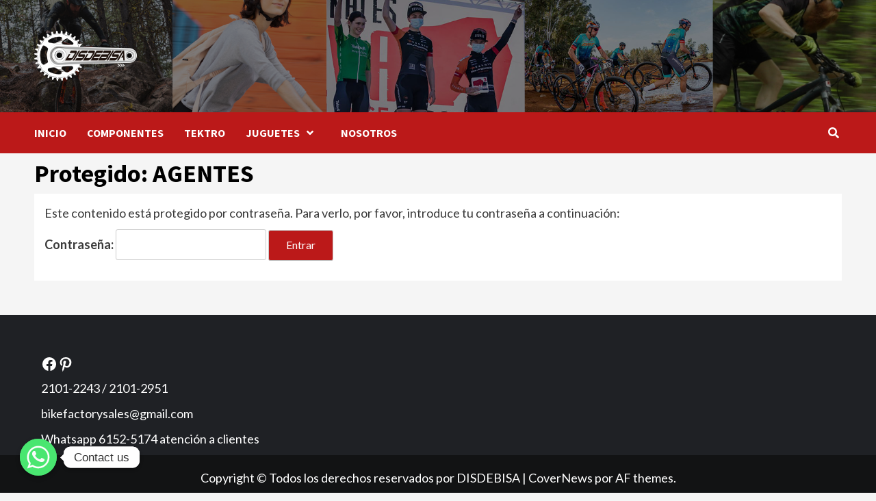

--- FILE ---
content_type: text/css
request_url: https://disdebisa.com/wp-content/themes/covernews/assets/css/woocommerce.css?ver=6.7.4
body_size: 2983
content:
.mini-cart .top-cart-content {
    opacity: 0;
    display: block;
    overflow: hidden;
    position: absolute;
    padding: 15px 20px;
    width: 300px;
    right: 0;
    transform: perspective(1160px) rotateX(-90deg);
    -ms-transform: perspective(1160px) rotateX(-90deg);
    -webkit-transform: perspective(1160px) rotateX(-90deg);
    -moz-transform: perspective(1160px) rotateX(-90deg);
    -o-transform: perspective(1160px) rotateX(-90deg);
    transform-origin: 0 0 0;
    transition: transform 0.3s ease 0s, opacity 0.4s ease 0s, max-height 0.6s step-end 0s, max-width 0.6s step-end 0s, padding 0.6s step-end 0s;
    -webkit-transition: transform 0.5s ease 0s, opacity 0.6s ease 0s, max-height 0.6s step-end 0s, max-width 0.6s step-end 0s, padding 0.6s step-end 0s;
    -moz-transition: transform 0.5s ease 0s, opacity 0.6s ease 0s, max-height 0.6s step-end 0s, max-width 0.6s step-end 0s, padding 0.6s step-end 0s;
    -o-transition: transform 0.5s ease 0s, opacity 0.6s ease 0s, max-height 0.6s step-end 0s, max-width 0.6s step-end 0s, padding 0.6s step-end 0s;
}

.mini-cart:hover .top-cart-content {
    opacity: 1;
    overflow: visible;
    -ms-transform: perspective(1160px) rotateX(0deg);
    -webkit-transform: perspective(1160px) rotateX(0deg);
    -moz-transform: perspective(1160px) rotateX(0deg);
    -o-transform: perspective(1160px) rotateX(0deg);
    transition: transform 0.5s ease 0s, opacity 0.2s ease 0s, max-height 0s step-end 0s, max-width 0s step-end 0s, padding 0s step-end 0s;
    -webkit-transition: transform 0.5s ease 0s, opacity 0.2s ease 0s, max-height 0s step-end 0s, max-width 0s step-end 0s, padding 0s step-end 0s;
    -moz-transition: transform 0.5s ease 0s, opacity 0.2s ease 0s, max-height 0s step-end 0s, max-width 0s step-end 0s, padding 0s step-end 0s;
    -o-transition: transform 0.5s ease 0s, opacity 0.2s ease 0s, max-height 0s step-end 0s, max-width 0s step-end 0s, padding 0s step-end 0s;
    z-index: 999;
}

.site-header-cart {
    list-style: none;
    margin: 0 auto;
    padding: 0;
    text-align: left;
}

.site-header-cart li {
    padding: 10px 0;
    height: inherit;
    line-height: 1.2;
}
.site-header-cart li:last-child {
    padding-bottom: 0;
}
.woocommerce-mini-cart__buttons.buttons {
    margin-bottom: 0;
}

.site-header-cart .widget,
.site-header-cart .widget .woocommerce-mini-cart__empty-message {
    margin: 0 auto;
}

.site-header-cart .woocommerce-mini-cart li {
    padding-bottom: 2em !important;
}

.woocommerce #content input.button.alt:hover,
.woocommerce #respond input#submit.alt:hover,
.woocommerce a.button.alt:hover,
.woocommerce button.button.alt:hover,
.woocommerce input.button.alt:hover,
.woocommerce-page #content input.button.alt:hover,
.woocommerce-page #respond input#submit.alt:hover,
.woocommerce-page a.button.alt:hover,
.woocommerce-page button.button.alt:hover,
.woocommerce-page input.button.alt:hover {
    background: #bb1919;
    color: #fff;
    text-shadow: transparent;
    box-shadow: none;
    border: 0;

}

.woocommerce #content input.button:hover,
.woocommerce #respond input#submit:hover,
.woocommerce a.button:hover,
.woocommerce button.button:hover,
.woocommerce input.button:hover,
.woocommerce-page #content input.button:hover,
.woocommerce-page #respond input#submit:hover,
.woocommerce-page a.button:hover,
.woocommerce-page button.button:hover,
.woocommerce-page input.button:hover {
    background: #333;
    color: #fff;
    text-shadow: transparent;
    box-shadow: none;
    border: 0;

}

.woocommerce #respond input#submit.alt,
.woocommerce a.button.alt,
.woocommerce button.button.alt,
.woocommerce input.button.alt {
    background: #bb1919;
    color: #fff;
    text-shadow: transparent;
    box-shadow: none;
    border: 0;

}

.woocommerce #respond input#submit.alt:hover,
.woocommerce a.button.alt:hover,
.woocommerce button.button.alt:hover,
.woocommerce input.button.alt:hover {
    background: #333;
    color: #fff;
    text-shadow: transparent;
    box-shadow: none;
    border: 0;

}

.woocommerce #content input.button,
.woocommerce #respond input#submit,
.woocommerce a.button,
.woocommerce button.button,
.woocommerce input.button,
.woocommerce-page #content input.button,
.woocommerce-page #respond input#submit,
.woocommerce-page a.button,
.woocommerce-page button.button,
.woocommerce-page input.button {
    background: #bb1919;
    color: #fff;
    text-shadow: transparent;
    box-shadow: none;
    border: 0;
}

.woocommerce nav.woocommerce-pagination ul li a:focus, 
.woocommerce nav.woocommerce-pagination ul li a:hover, 
.woocommerce nav.woocommerce-pagination ul li span.current {
    background: #bb1919;
    color: #fff;
}

.woocommerce ul.cart_list li img,
.woocommerce ul.product_list_widget li img {
    float: left;
    margin-left: 0px;
    width: 50px;
    height: auto;
    box-shadow: none;
    margin-right: 20px;
}

.woocommerce .widget_shopping_cart_content a.button.wc-forward,
.woocommerce .widget_shopping_cart_content a.button.checkout {
    border-radius: 0;
    width: 48%;
    float: left;
    color: #fff;
    padding: 12px 15px;
    text-align: center;
    position: relative;
    font-weight: 600;
}

.woocommerce div.product .woocommerce-tabs ul.tabs {
    text-align: left;
    padding: 0;
    border: 1px solid rgba(0, 1, 1, 0.1);
    margin-bottom: 0;
    border-bottom: 0;
}

.woocommerce nav.woocommerce-pagination ul li a,
.woocommerce nav.woocommerce-pagination ul li span {
    padding: 15px 20px;
}

.woocommerce div.product .woocommerce-tabs ul.tabs li {
    border: 0;
    background: none;
    padding: 0;
    margin: 0 5px;
}

.woocommerce div.product .woocommerce-tabs ul.tabs li:first-child {
    margin-left: 0;
}

.woocommerce div.product .woocommerce-tabs ul.tabs li a {
    padding: 15px;
    display: block;
}

.woocommerce div.product .woocommerce-tabs ul.tabs:before,
.woocommerce div.product .woocommerce-tabs ul.tabs:after,
.woocommerce div.product .woocommerce-tabs ul.tabs li:before,
.woocommerce div.product .woocommerce-tabs ul.tabs li:after {
    display: none;
}

.wc-tabs > li > a:hover,
.wc-tabs > li > a:focus {
    text-decoration: none;
    outline: none
}

.wc-tabs > li > a:hover {
    color: #606060;
    background: none
}

.wc-tabs > li.active > a,
.wc-tabs > li.active > a:hover,
.wc-tabs > li.active > a:focus,
.wc-tabs > li.is-active > a,
.wc-tabs > li.is-active > a:hover,
.wc-tabs > li.is-active > a:focus {
    color: #606060;
    background: none;
    border: none;
    cursor: default;
    border-bottom: 2px solid #606060
}

nav.woocommerce-MyAccount-navigation ul {
    list-style: none;
    margin: 0 auto;
    padding: 0;
    background: #f4f6f8;
}

nav.woocommerce-MyAccount-navigation ul li {
    display: block;
    margin: 0 auto;
}

nav.woocommerce-MyAccount-navigation ul li a {
    padding: 5px 15px;
    display: block;
    border: 0;
}

.home .woocommerce span.onsale,
.home .woocommerce-active .widget .onsale,
body.woocommerce span.onsale,
body.woocommerce-active .widget .onsale {
    background: #fff;
    color: #333;
    width: 70px;
    height: 35px;
    border-radius: 0;
    padding: 8px 10px;
    line-height: 20px;
    margin: 0 auto;
    min-height: inherit;
    top: 20px;
    left: 15px;
}

body.woocommerce span.onsale:hover,
body.woocommerce span.onsale:focus,
body.woocommerce-active .widget .onsale:hover,
body.woocommerce-active .widget .onsale:focus {
    background: #333;
    color: #fff;
}

.form-control,
.single-post article label input[type="password"],
.product-tools table.variations .form-select select,
.woocommerce-cart #calc_shipping_state,
.woocommerce-checkout #calc_shipping_state,
#billing_first_name, #shipping_first_name,
#billing_last_name, #shipping_last_name,
#billing_email, #shipping_email,
#billing_phone, #shipping_phone,
#billing_address_1,
#shipping_address_1,
#billing_address_2,
#shipping_address_2,
#billing_company,
#shipping_company,
input#billing_state,
input#shipping_state,
#billing_postcode,
#shipping_postcode,
#billing_city,
#shipping_city,
#order_comments,
#account_username,
#account_password,
#account_password-2 {
    display: block;
    line-height: 1.5;
    font-size: 14px;
    color: #606060;
    text-transform: none;
    border: 2px solid #E5E5E5;
    border-radius: 0px;
    background-color: #fff;
    -webkit-appearance: none;
    -moz-appearance: none;
    -o-appearance: none;
    appearance: none;
    width: 100%;
    height: 48px;
    margin-bottom: 24px;
    padding: 0 16px;
    transition: all 0.3s;
    -webkit-transition: all 0.3s;
    -o-transition: all 0.3s;
}

.woocommerce div.product .product_title {
    padding-bottom: 15px;
}

#primary .woocommerce ul.products li.product, .woocommerce-page ul.products li.product {
    margin: 0;
    margin-left: 10px;
    margin-bottom: 10px;
}

.form-control,
.single-post article label input[type="password"],
.product-tools table.variations .form-select select,
.woocommerce-cart #calc_shipping_state,
.woocommerce-checkout #calc_shipping_state,
#billing_first_name, #shipping_first_name,
#billing_last_name, #shipping_last_name,
#billing_email, #shipping_email,
#billing_phone, #shipping_phone,
#billing_address_1,
#shipping_address_1,
#billing_address_2,
#shipping_address_2,
#billing_company,
#shipping_company,
input#billing_state,
input#shipping_state,
#billing_postcode,
#shipping_postcode,
#billing_city,
#shipping_city,
#order_comments,
#account_username,
#account_password,
#account_password-2{
    background-color: transparent;
    color: #fff;
    border-color: #ffffff55;
}

@media only screen and (min-width: 769px) {

    .woocommerce ul.products li.product:nth-child(3n+1),
    .woocommerce-page ul.products li.product:nth-child(3n+1) {
        padding-left: 0;
    }

    .woocommerce ul.products li.product:nth-child(3n),
    .woocommerce-page ul.products li.product:nth-child(3n) {
        padding-right: 0;
    }
}

body.archive.post-type-archive-product .page-inner-title .entry-header .taxonomy-description {
    display: none;
    visibility: hidden;
}

/* Change Store Notice to bottom */
.woocommerce-store-notice, p.demo_store {
    position: static;
    /*bottom: 0;
    left: 0;
    right: 0;*/
    margin: 0;
    width: 100%;
    font-size: 1em;
    padding: 1em 0;
    text-align: center;
    background-color: #a46497;
    color: #fff;
    z-index: 99998;
    -webkit-box-shadow: 0 1px 1em rgba(0, 0, 0, .2);
    box-shadow: 0 1px 1em rgba(0, 0, 0, .2);
    display: none;
}

.site .site-content .covernews-products-list .woocommerce ul.products {
    margin-left: -10px;
    margin-right: -10px;
}


.af-blocks .woocommerce .products ul,
.af-blocks .woocommerce ul.products {
    margin-right: -10px;
    margin-left: -10px;
}

.af-blocks .woocommerce ul.products li.product,
.af-blocks .woocommerce-page ul.products li.product {
    width: 50%;
    margin: 0;
    margin-left: 10px;
    margin-bottom: 10px;
}



/*from style.css=============*/
.woocommerce-tabs.wc-tabs-wrapper {
    margin-right: 10px;
}
.woocommerce div.product div.images {
    margin-bottom: 0;
}
.woocommerce div.product .woocommerce-tabs .panel {
    border: 1px solid rgba(0, 1, 1, 0.1);
    border-top: 0;
    border-radius: 0;
}
.woocommerce div.product p.price ins, .woocommerce div.product span.price ins{
    margin-left: 10px;
}
form.cart button, .woocommerce-cart-form button {
    color: #fff;
    height: 45px;
}
.woocommerce #respond input#submit, .woocommerce button.button, .woocommerce input.button {
    height: 45px;
}
.woocommerce-cart .wc-proceed-to-checkout a.checkout-button{
    padding: 0.518em 1em;
}
.woocommerce #respond input#submit.disabled,
.woocommerce #respond input#submit:disabled,
.woocommerce #respond input#submit:disabled[disabled],
.woocommerce a.button.disabled, .woocommerce a.button:disabled,
.woocommerce a.button:disabled[disabled],
.woocommerce button.button.disabled,
.woocommerce button.button:disabled,
.woocommerce button.button:disabled[disabled],
.woocommerce input.button.disabled,
.woocommerce input.button:disabled,
.woocommerce input.button:disabled[disabled]{
    color: #fff;
}
.woocommerce #content table.cart td.actions .input-text, .woocommerce table.cart td.actions .input-text, .woocommerce-page #content table.cart td.actions .input-text, .woocommerce-page table.cart td.actions .input-text{
    width: auto;
}
.woocommerce table.shop_table {
    background: #fff;
}
.woocommerce-cart .entry-content{
    /*padding: 0;*/
}

.woocommerce .input-radio,.woocommerce .input-checkbox{
    height: auto;
}
p#order_comments_field .woocommerce-input-wrapper .input-text {
    padding: 10px;
}
/*--------------------------------------------------------------
##new plugin page
--------------------------------------------------------------*/
.aftwpl-product-list li .aftwpl-product-list-thumb span.onsale {
    right: 0;
    left: inherit;
}
.product-wrap-pl {
    background: #fff;
    border: 1px solid rgba(0, 1, 1, 0.1);
    border-radius: 3px;
    margin-bottom: 20px;
}
.aftwpl-category-desc, .aftwpl-product-list-desc {
    padding: 10px 20px;
    margin: 0;
}
/*--------------------------------------------------------------
##new plugin page
--------------------------------------------------------------*/
/*from style.css=============*/



@media only screen and (min-width: 992px) {
    .af-blocks .woocommerce ul.products li.product,
    .af-blocks .woocommerce-page ul.products li.product {
        width: 25%;
    }
}

@media only screen and (max-width: 767px) {
    .af-blocks .woocommerce ul.products li.product,
    .af-blocks .woocommerce-page ul.products li.product {
        width: 100%;
    }
}

/* woocommerce refinement new */
#add_payment_method .checkout .col-2 h3#ship-to-different-address, 
.woocommerce-cart .checkout .col-2 h3#ship-to-different-address, 
.woocommerce-checkout .checkout .col-2 h3#ship-to-different-address {
    width: 100%;
}

.woocommerce-form__label.checkbox input {
    display: inline-block;
    vertical-align: middle;
    position: static;
}
.woocommerce-form__label.checkbox span {
    display: inline-block;
    vertical-align: middle;
    width: 100%;
}

form.woocommerce-EditAccountForm.edit-account fieldset{
    margin-bottom: 20px;
}

.woocommerce #respond input#submit, 
.woocommerce a.button, 
.woocommerce button.button, 
.woocommerce input.button {
    border-radius: 0;
}

/* woocommerce dark mode review */

body.dark.woocommerce .quantity .qty,
body.dark .woocommerce .quantity .qty,
body.dark .woocommerce table.shop_table {
    background: transparent;
}

body.dark .woocommerce table.shop_table th,
body.dark .woocommerce table.shop_table td {
    border-color: #ffffff55;
}

body.dark .woocommerce-error, body.dark .woocommerce-info, body.dark .woocommerce-message {
    background-color: #555555;
    color: #ffffff;
}

body.dark .woocommerce form .form-row .input-text, 
body.dark.woocommerce form .form-row .input-text, 
body.dark.woocommerce-page form .form-row .input-text,
body.dark .woocommerce-cart table.cart input {
    background: transparent;
}

body.dark nav.woocommerce-MyAccount-navigation ul {
    background: #515151;
}

body.dark.woocommerce div.product .woocommerce-tabs .panel,
body.dark #add_payment_method #payment, body.dark .woocommerce-cart #payment, body.dark .woocommerce-checkout #payment {
    background: #333;
}

body.dark.woocommerce div.product .woocommerce-tabs ul.tabs li.active {
    background: #333;
    border-bottom-color: #333;
}

body.dark .wc-tabs > li.active > a, 
body.dark .wc-tabs > li.active > a:hover, 
body.dark .wc-tabs > li.active > a:focus, 
body.dark .wc-tabs > li.is-active > a, 
body.dark .wc-tabs > li.is-active > a:hover, 
body.dark .wc-tabs > li.is-active > a:focus {
    border-bottom-color: #333;
}

body.dark.woocommerce #reviews #comments ol.commentlist li .meta,
body.dark.woocommerce div.product .woocommerce-tabs ul.tabs li a {
    color: #aaa;
}
body.dark.woocommerce div.product .woocommerce-tabs ul.tabs li.active a {
    color: #fff;
}

body.dark.woocommerce nav.woocommerce-pagination ul li,
body.dark.woocommerce nav.woocommerce-pagination ul {
    border-color: #ffffff55;
}

p.woocommerce-form-row span em {
    display: inline-block;
    padding-top: 10px;
    opacity: .7;
}